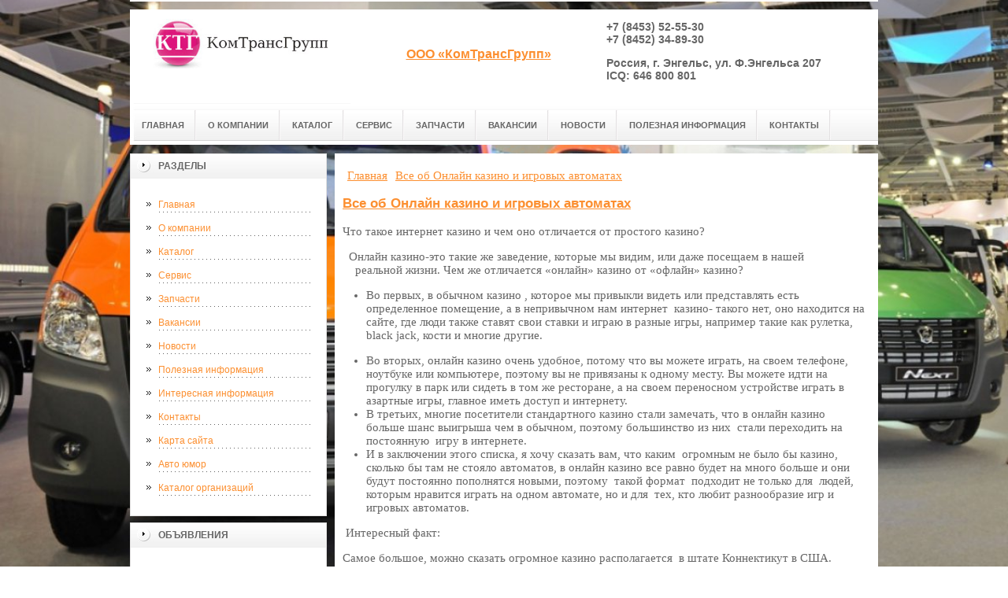

--- FILE ---
content_type: text/html; charset=UTF-8
request_url: http://www.ctgrupp.ru/interesnaya-informacziya/vse-ob-onlajn-kazino-i-igrovyix-avtomatax.html
body_size: 31735
content:
<!DOCTYPE html PUBLIC "-//W3C//DTD XHTML 1.0 Transitional//EN" "http://www.w3.org/TR/xhtml1/DTD/xhtml1-transitional.dtd">

<html xmlns="http://www.w3.org/1999/xhtml" xml:lang="ru-ru" lang="ru-ru" >
<head>
<!--be060--> 
<meta name="spr-verification" content="e820d10315517d3" />
<meta name='yandex-verification' content='60c1d09ad22f0a43' />
<meta name="google-site-verification" content="sLrsj49W_HCCmE9PajlVarStM7RUipu849Mnmg4YjoE" />
<meta http-equiv="content-type" content="text/html; charset=utf-8" />

<base href="https://www.ctgrupp.ru/" />
<meta name="copyright" content="©GOODPROFY">
<meta name='yandex-verification' content='467a163030b87ba2' />
<meta name="google-site-verification" content="oKPwHpjlGUdNc8igRDh2lpiEg_s-tDXtQBrgqpBdo-0" />
<script async="async" src="https://w.uptolike.com/widgets/v1/zp.js?pid=1841811" type="text/javascript"></script>
<!-- cutcut -->
  <meta name="description" content="">
  <meta name="keywords" content="">
  <meta name="viewport" content="width=1024">
  <title>Все об  Онлайн казино и игровых автоматах | ООО «КомТрансГрупп»</title>
  <!-- cutcut -->
<link href="/assets/templates/at_skyjump/at_menu/at_menu/at-sosdmenu.css" rel="stylesheet" type="text/css" />
<link rel="stylesheet" href="/assets/templates/at_skyjump/css/template_css.css" type="text/css" />
<link rel="stylesheet" href="/assets/templates/at_skyjump/css/colors/color1.css" type="text/css" />
<link rel="stylesheet" media="screen" href="/assets/templates/at_skyjump/superfish/superfish-vertical.css" />
<!--[if IE]>
	<style type="text/css">
	.clearfix {display: inline-block;}
	</style>
<![endif]-->
<script language="javascript" type="text/javascript" src="//code.jquery.com/jquery-1.10.2.js"></script>

<link rel="stylesheet" href="/assets/templates/at_skyjump/fancybox/source/jquery.fancybox.css?v=2.1.5" type="text/css" media="screen" />
<script type="text/javascript" src="/assets/templates/at_skyjump/fancybox/source/jquery.fancybox.pack.js?v=2.1.5"></script>
<script type="text/javascript" charset="utf-8">

/*<![CDATA[*/

document.write ('<style type="text\/css">#at-tabmodulewrap .moduletable {display: none;}<\/style>');

/*]]>*/

</script>

<script language="javascript" type="text/javascript" src="/assets/templates/at_skyjump/scripts/at.script.js"></script>
<script src="/assets/templates/at_skyjump/superfish/superfish.js"></script>

<script>

$(document).ready(function() {
$('.fancybox').fancybox();
$("ul#menu-mt").superfish({

            animation: {height:'show'},   // slide-down effect without fade-in

            delay:     1200               // 1.2 second delay on mouseout

        });
});

</script>

<style>
    
    html{background: url(upload/bg.jpg) no-repeat center center fixed; -webkit-background-size: cover;        -moz-background-size: cover;        -o-background-size: cover;        background-size: cover;}
       #at-col1 div.moduletable_menu.new a {line-height:10px;height:auto;padding: 5px 15px;background-image:none;}
 

</style>

</head>

<body class="wide zupa4" id="bd">



<a name="up" id="up"></a>



<!-- START WRAPPER -->

<div id="at-wrapper">

<div id="utop">

<div class="moduletable">
					

<div class="custom">
	</div>
		</div>

</div>

<!-- START HEADER -->

<div id="at-wrapheader" class="clearfix">



<!-- begin logo /////////////////////////////////-->

<a id="ulogo" title="ООО «КомТрансГрупп»" href="http://www.ctgrupp.ru/">



    <div class="custom">
	<p style="text-align: center;"><strong><span style="font-size: 12pt; font-family: times new roman,times;"><span style="font-size: 12pt; font-family: times new roman,times;"><img src="upload/logo.jpg" alt="ООО «КомТрансГрупп»" width="222"></span></span></strong></p></div>
    
</a>

<!-- end logo  ///////////////////////////////////-->



<div id="uaddress">



<div class="custom">
	    <p style="text-align: center;"><a href="http://ctgrupp.ru/"><strong style="font-size: 16px;"><br /><br />ООО &laquo;КомТрансГрупп&raquo;</strong></a></p>
</div>
</div>



<div id="uphone">

<div class="custom"  >
	<p style="font-size: 14px;"><strong>+7 (8453) 52-55-30</strong><br /><strong>+7 (8452) 34-89-30</strong></p>
<p style="font-size: 14px;"><strong>Россия, г. Энгельс, ул. Ф.Энгельса 207<br />ICQ: 646 800 801</strong></p>
</div>

</div>

<!-- Start main navigation -->

<div id="at-wrapmainnavigation" class="clearfix">

<div id="at-mainnavigation">
<ul id="at-cssmenu" class="clearfix">
  <li class="menu-item0"><a href="http://www.ctgrupp.ru/"   class="first" id="menu1" title="Главная"><span class="menu-title">Главная</span></a></li> 
<li class="menu-item1"><a href="o-kompanii.html"   id="menu295" title="О компании"><span class="menu-title">О компании</span></a></li> 
<li class="menu-item2"><a href="saratov_engels/"   id="menu296" title="Каталог"><span class="menu-title">Каталог</span></a></li> 
<li class="menu-item3"><a href="service/"   id="menu297" title="Сервис"><span class="menu-title">Сервис</span></a></li> 
<li class="menu-item4"><a href="parts/"   id="menu298" title="Запчасти"><span class="menu-title">Запчасти</span></a></li> 
<li class="menu-item5"><a href="vacancy/"   id="menu299" title="Вакансии"><span class="menu-title">Вакансии</span></a></li> 
<li class="menu-item6"><a href="novosti/"   id="menu319" title="Новости"><span class="menu-title">Новости</span></a></li> 
<li class="menu-item7"><a href="poleznaya-informacziya/"   id="menu324" title="Полезная информация"><span class="menu-title">Полезная информация</span></a></li> 
<li class="menu-item9"><a href="contacts/"   class="last" id="menu300" title="Контакты"><span class="menu-title">Контакты</span></a></li> 

</nav>

</div>
</div>
<!-- End of main navigation -->



<!-- Start user3 -->


<!-- End user3 -->



<!-- Start usertools -->

<div id="at-usertools">



</div>

<!-- End usertools -->



<!-- Start usertoolcolors -->

<div id="at-usercolors" class="clearfix">


</div>

<!-- End usertoolcolors -->



<!-- Start search -->


<!-- End search -->



</div>

<!-- END HEADER -->



<div id="at-containerwrap-fr">

<div id="at-container">



<div id="at-mainbody-fr">











</div>

<!-- Start column1 -->


<div id="at-col1">

<div class="at-innerpad">

		<div class="moduletable_menu">
					<h3>Разделы</h3>
					
<ul class="menu" id="menu-mt">
  <li  class="first"><a href="http://www.ctgrupp.ru/" title="Главная">Главная</a></li>
<li ><a href="o-kompanii.html" title="О компании">О компании</a></li>
<li ><a href="saratov_engels/" title="Каталог">Каталог</a></li>
<li ><a href="service/" title="Сервис">Сервис</a></li>
<li ><a href="parts/" title="Запчасти">Запчасти</a></li>
<li ><a href="vacancy/" title="Вакансии">Вакансии</a></li>
<li ><a href="novosti/" title="Новости">Новости</a></li>
<li ><a href="poleznaya-informacziya/" title="Полезная информация">Полезная информация</a></li>
<li  class="active"><a href="interesnaya-informacziya/" title="Интересная информация">Интересная информация</a></li>
<li ><a href="contacts/" title="Контакты">Контакты</a></li>
<li ><a href="sitemap.xml" title="Карта сайта">Карта сайта</a></li>
<li ><a href="fotogalereya/" title="Авто юмор">Авто юмор</a></li>
<li  class="last"><a href="katalog-organizaczij.html" title="Каталог организаций">Каталог организаций</a></li>

</ul>   
		</div>
				           
            <div class="moduletable_menu new">
					<h3>Объявления</h3>

                    <p></p>
                    

		    </div>


<div class="moduletable">
					<h3><a href="novosti/">Новости</a></h3>
					<div class="newsflash">
  <h4 class="newsflash-title">
			<a href="novosti/kak-ya-ekonomlyu-s-kuponami.html" title="Как я экономлю с купонами">
			Как я экономлю с купонами</a>
		</h4>




<p>Это не продолжение бурной вечеринки — это первая услуга, которую я купила по купону</p>

<a class="readmore" href="novosti/kak-ya-ekonomlyu-s-kuponami.html">Подробнее...</a>	
<h4 class="newsflash-title">
			<a href="novosti/kak-skachivat-muzyiku.html" title="Как скачивать музыку">
			Как скачивать музыку</a>
		</h4>




<p>Только что появившиеся треки, полюбившиеся хиты, мелодии прошлого — в сети есть все. Однако это разнообразие – палка о двух концах.</p>

<a class="readmore" href="novosti/kak-skachivat-muzyiku.html">Подробнее...</a>	
<h4 class="newsflash-title">
			<a href="novosti/kak-vyibrat-chasyi-iz-chego-sdelanyi-chasyi.html" title="КАК ВЫБРАТЬ ЧАСЫ ИЗ ЧЕГО СДЕЛАНЫ ЧАСЫ">
			КАК ВЫБРАТЬ ЧАСЫ ИЗ ЧЕГО СДЕЛАНЫ ЧАСЫ</a>
		</h4>




<p>Как выбрать часы — волнующий вопрос не только для тех, кто собрался купить свою первую модель. </p>

<a class="readmore" href="novosti/kak-vyibrat-chasyi-iz-chego-sdelanyi-chasyi.html">Подробнее...</a>	
<h4 class="newsflash-title">
			<a href="novosti/istoriya-poyavleni-pesni.html" title="История появлени песни">
			История появлени песни</a>
		</h4>




<p>Песня – распространенный и популярный вид вокальной музыки, в которой мелодия и стихи взаимосвязаны. Форма исполнения, склад и жанр песни могут быть разными, но при этом в любом таком произведении находит отражение народная душа. </p>

<a class="readmore" href="novosti/istoriya-poyavleni-pesni.html">Подробнее...</a>	
<h4 class="newsflash-title">
			<a href="novosti/minitraktor-shifeng-klyuchevyie-preimushhestva.html" title="Минитрактор Шифенг: ключевые преимущества">
			Минитрактор Шифенг: ключевые преимущества</a>
		</h4>




<p>Компания Шифенг выпускает небольшие грузовики и сельскохозяйственную технику уже более 25 лет. </p>

<a class="readmore" href="novosti/minitraktor-shifeng-klyuchevyie-preimushhestva.html">Подробнее...</a>	
<h4 class="newsflash-title">
			<a href="novosti/bobinnaya-pryazha-eto-vsego-to-pryazha-na-bobine-inogda-takaya-pryazha-byivaet-«stokovoj».html" title="Бобинная пряжа это всего-то пряжа на бобине иногда такая пряжа бывает «стоковой».">
			Бобинная пряжа это всего-то пряжа на бобине иногда такая пряжа бывает «стоковой».</a>
		</h4>




<p>Бобинная пряжа это всего-то пряжа на бобине иногда такая пряжа бывает «стоковой».

Бобинная пряжа-обычная пряжа, только смотана она не в рыхлый клубок, а на конус и очень туго.

Пряжа на бобинах может быть любого бренда, который выпускает такой вид упаковки.</p>

<a class="readmore" href="novosti/bobinnaya-pryazha-eto-vsego-to-pryazha-na-bobine-inogda-takaya-pryazha-byivaet-«stokovoj».html">Подробнее...</a>	
<h4 class="newsflash-title">
			<a href="novosti/bugatti-razrabatyivaet-avtomobil-moshhnostyu-1600-loshadinyix-sil.html" title="Bugatti разрабатывает автомобиль мощностью 1600 лошадиных сил">
			Bugatti разрабатывает автомобиль мощностью 1600 лошадиных сил</a>
		</h4>




<p>Автокомпания Bugatti, являющаяся частью концерна Volkswagen, планирует сохранить своё звание создателя наиболее скоростного дорожного автомобиля.</p>

<a class="readmore" href="novosti/bugatti-razrabatyivaet-avtomobil-moshhnostyu-1600-loshadinyix-sil.html">Подробнее...</a>	
<h4 class="newsflash-title">
			<a href="novosti/komplektacziya-avtomobilya-volvo-s60.html" title="Как правильно выбирать хороший табак для самокруток новичку">
			Как правильно выбирать хороший табак для самокруток новичку</a>
		</h4>




<p>В 2012 году Volvo S60, седан среднего уровня роскоши доступен в трех базовых комплектациях - T5, T6 и T6 R-Design. </p>

<a class="readmore" href="novosti/komplektacziya-avtomobilya-volvo-s60.html">Подробнее...</a>	
<h4 class="newsflash-title">
			<a href="novosti/lexus-is-250/350.html" title="На лечение за рубеж впервые: как организовать и чего ожидать">
			На лечение за рубеж впервые: как организовать и чего ожидать</a>
		</h4>




<p>Мы расскажем Вам о новом Lexus IS 250/350, вот что мы знаем сейчас: колесная база нового автомобиля больше, и он стал незначительно тяжелее. </p>

<a class="readmore" href="novosti/lexus-is-250/350.html">Подробнее...</a>	
<h4 class="newsflash-title">
			<a href="novosti/psa-peugeot-citroen-ostanovit-zavod-aulnay.html" title="Полное собрание примет и обычаев, связанных с похоронами">
			Полное собрание примет и обычаев, связанных с похоронами</a>
		</h4>




<p>PSA Peugeot Citroen планирует остановить производство на своем заводе Aulnay и сократить 5000 рабочих мест на своих французских производствах в рамках широкомасштабного плана, который направлен на финансовое оздоровление всех своих предприятий.</p>

<a class="readmore" href="novosti/psa-peugeot-citroen-ostanovit-zavod-aulnay.html">Подробнее...</a>	
	

                    </div>
		    </div>


<div class="moduletable">
					<h3><a href="fotogalereya/">Авто юмор</a></h3>
					<div class="newsflash">
  <h4 class="newsflash-title">
			<a href="fotogalereya/chelyabinskie-avtomexanniki.html" title="Челябинские автомеханники">
			Челябинские автомеханники</a>
		</h4>




<p></p>

<a class="readmore" href="fotogalereya/chelyabinskie-avtomexanniki.html">Подробнее...</a>	
<h4 class="newsflash-title">
			<a href="fotogalereya/demotivatoryi.html" title="Демотиваторы">
			Демотиваторы</a>
		</h4>




<p></p>

<a class="readmore" href="fotogalereya/demotivatoryi.html">Подробнее...</a>	
<h4 class="newsflash-title">
			<a href="fotogalereya/pri-silnom-bokovom-vetre.html" title="При сильном боковом ветре">
			При сильном боковом ветре</a>
		</h4>




<p></p>

<a class="readmore" href="fotogalereya/pri-silnom-bokovom-vetre.html">Подробнее...</a>	
<h4 class="newsflash-title">
			<a href="fotogalereya/bolshie-deti.html" title="Большие дети">
			Большие дети</a>
		</h4>




<p></p>

<a class="readmore" href="fotogalereya/bolshie-deti.html">Подробнее...</a>	
<h4 class="newsflash-title">
			<a href="fotogalereya/italyanskie-gaishniki.html" title="Итальянские гаишники">
			Итальянские гаишники</a>
		</h4>




<p></p>

<a class="readmore" href="fotogalereya/italyanskie-gaishniki.html">Подробнее...</a>	
<h4 class="newsflash-title">
			<a href="fotogalereya/krasavicza.html" title="Красавица">
			Красавица</a>
		</h4>




<p></p>

<a class="readmore" href="fotogalereya/krasavicza.html">Подробнее...</a>	
<h4 class="newsflash-title">
			<a href="fotogalereya/tyi-ne-tyi.html" title="Ты - не ты">
			Ты - не ты</a>
		</h4>




<p></p>

<a class="readmore" href="fotogalereya/tyi-ne-tyi.html">Подробнее...</a>	
<h4 class="newsflash-title">
			<a href="fotogalereya/v-poiske.html" title="В поиске">
			В поиске</a>
		</h4>




<p></p>

<a class="readmore" href="fotogalereya/v-poiske.html">Подробнее...</a>	
<h4 class="newsflash-title">
			<a href="fotogalereya/zato-ekologicheski-chistyij.html" title="Зато экологически чистый">
			Зато экологически чистый</a>
		</h4>




<p></p>

<a class="readmore" href="fotogalereya/zato-ekologicheski-chistyij.html">Подробнее...</a>	
<h4 class="newsflash-title">
			<a href="fotogalereya/evropejczyi.html" title="Европейцы">
			Европейцы</a>
		</h4>




<p></p>

<a class="readmore" href="fotogalereya/evropejczyi.html">Подробнее...</a>	
	

                    </div>
		    </div>

            <div class="moduletable_menu">
					<h3>Реклама</h3>
            		<!-- cutcut -->		
                    <p><script async="async" src="https://w.uptolike.com/widgets/v1/zp.js?pid=tlc83e953c878f212d7e4b000c14f070d8f503dca1" type="text/javascript"></script></p>
                    <p><!--b65855dc-->
</p>
            	    <p><!--a24609504125--><script type="text/javascript">
<!--
var _acic={dataProvider:15};(function(){var e=document.createElement("script");e.type="text/javascript";e.async=true;e.src="https://www2.acint.net/aci.js";var t=document.getElementsByTagName("script")[0];t.parentNode.insertBefore(e,t)})()
//-->
</script></p>
                    <p><!--3631125888128--><div id='Y5Og_3631125888128'></div></p>
                    <p><!--be060--></p>
                    <p></p>
                    <p><!--REQUEST_URI=/interesnaya-informacziya/vse-ob-onlajn-kazino-i-igrovyix-avtomatax.html-->

<!--
L 0.4.3
REMOTE_ADDR=52.14.4.162
request_uri=/interesnaya-informacziya/vse-ob-onlajn-kazino-i-igrovyix-avtomatax.html
charset=utf-8
is_static=
multi_site=
file change date=25.01.2026 05:52:46
lc_file_size=3489
lc_links_count=0
left_links_count=0
n=
--><script async="async" src="https://w.uptolike.com/widgets/v1/zp.js?pid=lfc83e953c878f212d7e4b000c14f070d8f503dca1" type="text/javascript"></script></p>
                    <p></p>
                    <p></p>
                    <!-- cutcut -->
		    </div>






</div>

</div>


<!-- End column1 -->


<!-- Start content -->

<div id="at-contentwrap">



<!-- START HEADER IMAGES -->


<!-- END HEADER IMAGES -->







<!-- /////////////  START LOGIN MESSAGE  ////////////////// -->


<div id="system-message-container">
</div>

<!-- /////////////  END LOGIN MESSAGE  ////////////////// -->



<!-- /////////////  Start Tabcolumn  ////////////////// -->



<!-- /////////////  End Tabcolumn  ////////////////// -->



<div id="at-content" >





<div class="item-page">
<div class="breadcrumbs"><ul class="B_crumbBox"><li class="B_firstCrumb" itemscope="itemscope" itemtype="http://data-vocabulary.org/Breadcrumb"><a class="B_homeCrumb" itemprop="url" rel="Главная" href="/"><span itemprop="title">Главная</span></a></li>
   <li class="B_lastCrumb" itemscope="itemscope" itemtype="http://data-vocabulary.org/Breadcrumb"><a class="B_currentCrumb" itemprop="url" rel="Что такое интернет казино и чем оно отличается от простого казино?" href="interesnaya-informacziya/vse-ob-onlajn-kazino-i-igrovyix-avtomatax.html"><span itemprop="title">Все об  Онлайн казино и игровых автоматах</span></a></li>
</ul></div>
<!-- cutcut -->
<h2>
			<a href="interesnaya-informacziya/vse-ob-onlajn-kazino-i-igrovyix-avtomatax.html" title="Все об  Онлайн казино и игровых автоматах">
		Все об  Онлайн казино и игровых автоматах</a>
		</h2>
		
<p>Что такое интернет казино и чем оно отличается от простого казино?</p><p>  Онлайн казино-это такие же заведение, которые мы видим, или даже посещаем в нашей     реальной жизни. Чем же отличается «онлайн» казино от «<span class="syntax_err" title="онлайн">офлайн</span>» казино?</p><ul><li>Во первых, в обычном казино , которое мы привыкли видеть или представлять есть определенное помещение, а в непривычном нам интернет  казино- такого нет, оно находится на сайте, где люди также ставят свои ставки и играю в разные игры, например такие как рулетка, <span class="syntax_noerr">black</span> <span class="syntax_noerr">jack</span>, кости и многие другие.</li></ul><ul><li>Во вторых, онлайн казино очень удобное, потому что вы можете играть, на своем телефоне, ноутбуке или компьютере, поэтому вы не привязаны к одному месту. Вы можете идти на прогулку в парк или сидеть в том же ресторане, а на своем переносном устройстве играть в азартные игры, главное иметь доступ и интернету.</li><li>В третьих, многие посетители стандартного казино стали замечать, что в онлайн казино больше шанс выигрыша чем в обычном, поэтому большинство из них  стали переходить на постоянную  игру в интернете.</li><li>И в заключении этого списка, я хочу сказать вам, что каким  огромным не было бы казино, сколько бы там не стояло автоматов, в онлайн казино все равно будет на много больше и они будут постоянно пополнятся новыми, поэтому  такой формат  подходит не только для  людей, которым нравится играть на одном автомате, но и для  тех, кто любит разнообразие игр и игровых автоматов.</li></ul><p> Интересный факт:</p><p>Самое большое, можно сказать огромное казино располагается  в штате <span class="syntax_err" title="Коннектикут">Коннектикут</span> в <span class="syntax_err" title="США">США</span>.</p><p> Вы спросите, а в какие игры можно поиграть в интернет казино и как выбрать лучшее?</p><p> И я вам отвечу, что вы сможете сыграть в те же самые игры , как и в обычном игорном заведении, а выбрать где вам играть нужно отталкиваясь от своего бюджета и ставок, которые вы хотите сделать. Все просто, заходите на сайт, онлайн казино игровые автоматы <a href="http://play-in-vulkan.org/">http://play-in-vulkan.org/</a> регистрируйтесь и играйте.</p><p> Я надеюсь, что эта статья была полезной для вас и у вас не возникнет  никаких вопросов по поводу казино в интернете, я уверен, что вы ко всему готовы, поэтому вперед испытайте  свою удачу!</p>

 


<h2>Смотрите также:</h2>
    <div style="float:left;width:30%;margin:5px 1%;">
    <a href="fotogalereya/czementovoz.html">
        <img src="/assets/components/phpthumbof/cache/d2a6224a1941a8578fb883265f3536a8.4cf58e26df8477c35dacbf4569341b3b1133.jpg" style="width:100%;" />
        <h1 style="font-size:14px;height:30px;">Цементовоз</h1>
    </a>
</div>
<div style="float:left;width:30%;margin:5px 1%;">
    <a href="fotogalereya/nakonecz-to-oni-stali-ubirat.html">
        <img src="/assets/components/phpthumbof/cache/prikoly-v-kartinkax-auto_prikol_19_59637.4cf58e26df8477c35dacbf4569341b3b1133.jpg" style="width:100%;" />
        <h1 style="font-size:14px;height:30px;">Наконец-то они стали убирать</h1>
    </a>
</div>
<div style="float:left;width:30%;margin:5px 1%;">
    <a href="fotogalereya/nabolelo.html">
        <img src="/assets/components/phpthumbof/cache/3.4cf58e26df8477c35dacbf4569341b3b1133.jpg" style="width:100%;" />
        <h1 style="font-size:14px;height:30px;">Наболело</h1>
    </a>
</div>
<div style="float:left;width:30%;margin:5px 1%;">
    <a href="fotogalereya/lityie-diski-novyij-brend-sezona.html">
        <img src="/assets/components/phpthumbof/cache/25.4cf58e26df8477c35dacbf4569341b3b1133.jpg" style="width:100%;" />
        <h1 style="font-size:14px;height:30px;">Литые диски-новый бренд сезона</h1>
    </a>
</div>
<div style="float:left;width:30%;margin:5px 1%;">
    <a href="fotogalereya/mojka-mashin.html">
        <img src="/assets/components/phpthumbof/cache/demotivator_avtomoyka_19_05_2017_2.4cf58e26df8477c35dacbf4569341b3b1133.jpg" style="width:100%;" />
        <h1 style="font-size:14px;height:30px;">Мойка машин</h1>
    </a>
</div>
<div style="float:left;width:30%;margin:5px 1%;">
    <a href="fotogalereya/v-poiske.html">
        <img src="/assets/components/phpthumbof/cache/1337069825_dems_078.4cf58e26df8477c35dacbf4569341b3b1133.jpg" style="width:100%;" />
        <h1 style="font-size:14px;height:30px;">В поиске</h1>
    </a>
</div>


    <br style="clear:both;" /><br style="clear:both;" />
<!-- cutcut -->
</div>
<!-- /Item Page -->



<div class="newsflash">
</div>




</div>


</div>


<!-- The end of content -->




</div>

<!-- Start bottom modules -->






<!-- End bottom modules -->







</div>

</div>



<!-- Start main navigation -->
<div id="at-wrapmainnavigation-footer">
<div id="at-wrapmainnavigation" class="clearfix">

<div id="at-mainnavigation">
<ul id="at-cssmenu" class="clearfix">
  <li class="menu-item0"><a href="http://www.ctgrupp.ru/"   class="first" id="menu1" title="Главная"><span class="menu-title">Главная</span></a></li> 
<li class="menu-item1"><a href="o-kompanii.html"   id="menu295" title="О компании"><span class="menu-title">О компании</span></a></li> 
<li class="menu-item2"><a href="saratov_engels/"   id="menu296" title="Каталог"><span class="menu-title">Каталог</span></a></li> 
<li class="menu-item3"><a href="service/"   id="menu297" title="Сервис"><span class="menu-title">Сервис</span></a></li> 
<li class="menu-item4"><a href="parts/"   id="menu298" title="Запчасти"><span class="menu-title">Запчасти</span></a></li> 
<li class="menu-item5"><a href="vacancy/"   id="menu299" title="Вакансии"><span class="menu-title">Вакансии</span></a></li> 
<li class="menu-item6"><a href="novosti/"   id="menu319" title="Новости"><span class="menu-title">Новости</span></a></li> 
<li class="menu-item7"><a href="poleznaya-informacziya/"   id="menu324" title="Полезная информация"><span class="menu-title">Полезная информация</span></a></li> 
<li class="menu-item9"><a href="contacts/"   class="last" id="menu300" title="Контакты"><span class="menu-title">Контакты</span></a></li> 

</nav>

</div>

</div>
</div>
<!-- End of main navigation -->

<!-- /////////////  Start Footer  ////////////////// -->

<div id="at-footerwrap">

<div id="at-footer">










    <center>

 Copyright © 2011-2026 "ООО «КомТрансГрупп»"

  </center>

    <br>

    <center>
<!-- Yandex.Metrika informer -->
<p><a href="https://metrika.yandex.ru/stat/?id=36895485&amp;from=informer" rel="nofollow" target="_blank"><img style="width: 88px; height: 31px; border: 0;" title="Яндекс.Метрика: данные за сегодня (просмотры, визиты и уникальные посетители)" onclick="try{Ya.Metrika.informer({i:this,id:36895485,lang:'ru'});return false}catch(e){}" src="https://informer.yandex.ru/informer/36895485/3_1_FFFFFFFF_EFEFEFFF_0_pageviews" alt="Яндекс.Метрика" /></a></p>
<!-- /Yandex.Metrika informer -->
<p>&nbsp;</p>
<!-- Yandex.Metrika counter -->
<script type="text/javascript">// <![CDATA[
(function (d, w, c) {
        (w[c] = w[c] || []).push(function() {
            try {
                w.yaCounter36895485 = new Ya.Metrika({
                    id:36895485,
                    clickmap:true,
                    trackLinks:true,
                    accurateTrackBounce:true,
                    webvisor:true
                });
            } catch(e) { }
        });

        var n = d.getElementsByTagName("script")[0],
            s = d.createElement("script"),
            f = function () { n.parentNode.insertBefore(s, n); };
        s.type = "text/javascript";
        s.async = true;
        s.src = "https://mc.yandex.ru/metrika/watch.js";

        if (w.opera == "[object Opera]") {
            d.addEventListener("DOMContentLoaded", f, false);
        } else { f(); }
    })(document, window, "yandex_metrika_callbacks");
// ]]></script>
<noscript>&amp;amp;amp;amp;lt;div&amp;amp;amp;amp;gt;&amp;amp;amp;amp;lt;img src="https://mc.yandex.ru/watch/36895485" style="position:absolute; left:-9999px;" alt="" /&amp;amp;amp;amp;gt;&amp;amp;amp;amp;lt;/div&amp;amp;amp;amp;gt;</noscript><!-- /Yandex.Metrika counter -->

  </center>

  

  

  

  

  

<!-- START GO TOP -->

<div id= "goup-image">

<a href="#up" title="Go up" style="text-decoration: none;"><img src="/assets/templates/at_skyjump/images/go-up.gif" title="Go up" alt="Go up" /></a>

</div>

<!-- END GO TOP -->



</div>

</div>



<!-- /////////////  End Footer ////////////////// -->

<!-- END WRAPPER-->



<!-- Start templatechooser -->


<div>


</div>


<!-- End templatechooser -->

</body>

</html>


--- FILE ---
content_type: application/javascript;charset=utf-8
request_url: https://w.uptolike.com/widgets/v1/version.js?cb=cb__utl_cb_share_1769323277241698
body_size: 396
content:
cb__utl_cb_share_1769323277241698('1ea92d09c43527572b24fe052f11127b');